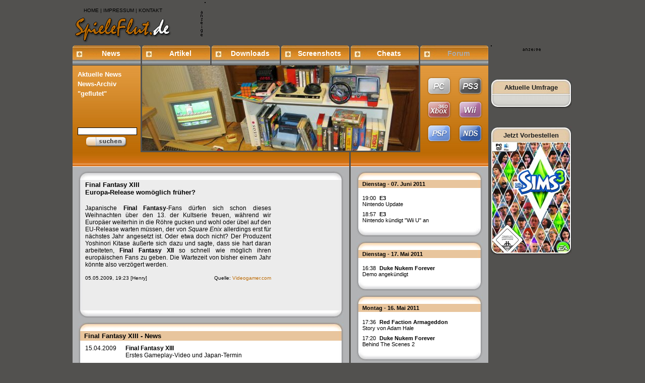

--- FILE ---
content_type: text/html
request_url: http://www.spieleflut.de/news/22672/index.html
body_size: 5844
content:
<!DOCTYPE HTML PUBLIC "-//W3C//DTD HTML 4.01 Transitional//EN" "http://www.w3.org/TR/html4/loose.dtd">
<html>

<!-- Mirrored from www.spieleflut.de/news/22672/ by HTTrack Website Copier/3.x [XR&CO'2014], Mon, 24 Oct 2016 16:21:24 GMT -->
<head>
<title>Spieleflut.de - Final Fantasy XIII: Europa-Release womöglich früher?</title>
<link rel="alternate" type="application/rss+xml" title="Spieleflut.de News" href="../../feeds/news.html">
<link rel="alternate" type="application/rss+xml" title="Spieleflut.de Artikel" href="../../feeds/artikel.html">
<link href="../../css/site.css" rel="stylesheet" media="screen" type="text/css">
<link href="../../css/news.css" rel="stylesheet" media="screen" type="text/css">
<meta http-equiv="Content-Type" content="text/html; charset=iso-8859-1">
<meta name="DESCRIPTION" content="Spieleflut.de - Ein umfassendes Online-Spiele-Magazin mit täglichen News, sowie Tests, Previews und vielen weiteren Angeboten.">
<meta name="KEYWORDS" content="Final Fantasy XIII, Europa-Release womöglich früher?, News, Kurzmeldung, Aktuell, Spiele, Games, Downloads, Updates, Screenshots">
<meta name="author" content="Spieleflut.de, Tomas Binder">
<meta name="publisher" content="Spieleflut.de, Tomas Binder">
<meta name="copyright" content="Spieleflut.de 1999 - 2006">
<meta name="robots" content="INDEX, FOLLOW">
<meta name="revisit" content="after 2 days">
<meta name="language" content="de">
<style type="text/css">
div.boxgrau input { width:180px; border: 1px solid black; background-color:white; color: black; font-size: 12px; }
div.boxgrau textarea { width:365px; height: 150px; border: 1px solid black; background-color:white; color: black; font-size: 12px; font-family: Verdana, Geneva, Arial, Helvetica, sans-serif; }
</style>


<!-- CSS Hacks für MSIE Browser vor Version 7 -->
<!--[if lt IE 7]>
<style type="text/css">
div.topnavi1 { margin-left: 2px; }
div.navi { margin-left: 2px; }
div.inhalt { margin-left: 2px;}
div.adsky { margin-right: 2px; }
div.leisteunten { margin-left: 2px;}
div.thumbgroß { margin-left: 18px;}
div.thumbgrdesc { margin-left: 18px;}
</style>
<![endif]-->

</head>

<!--
Bekannte Bugs auf News-Seiten:
(1) MSIE 6.0 verbreitert auf einigen (nicht allen) News-Seiten die News-Box, was zu Problemen mit dem Hintergrundbild führt, z.B. http://www.spieleflut.de/new/news.html?id=21775
-> Prüfen, ob das bei MSIE 7 funktioniert!
-->

<body>


<div id="Seite">

<div class="Kopf">
<br><a href="../../index.html">HOME</a> | <a href="../../impressum.html">IMPRESSUM</a> | <a href="../../kontakt.html">KONTAKT</a><br>
<a href="../../index.html"><img src="../../sf_img/logo200.jpg" alt="Spieleflut.de" width="200"></a>
</div>

<div class="KopfAnzeige">
<img src="../../sf_img/anzeige3.jpg" alt="Anzeige" style="padding-top: 0px;">
</div>

<div class="Kopf">
<table cellpadding="0" cellspacing="0" class="ads"><tr><td>
<!--<a href="http://www.mogelpower.de/"><img src="http://www.spieleflut.de/sf_img/war_banner.jpg" alt=""></a>-->
<script type='text/javascript'><!--//<![CDATA[
   var m3_u = (location.protocol=='https:'?'https://ad.mogelpower.de/delivery/ajs.php':'http://ad.mogelpower.de/delivery/ajs.php');
   var m3_r = Math.floor(Math.random()*99999999999);
   if (!document.MAX_used) document.MAX_used = ',';
   document.write ("<scr"+"ipt type='text/javascript' src='"+m3_u);
   document.write ("?zoneid=28");
   document.write ('&amp;cb=' + m3_r);
   if (document.MAX_used != ',') document.write ("&amp;exclude=" + document.MAX_used);
   document.write (document.charset ? '&amp;charset='+document.charset : (document.characterSet ? '&amp;charset='+document.characterSet : ''));
   document.write ("&amp;loc=" + escape(window.location));
   if (document.referrer) document.write ("&amp;referer=" + escape(document.referrer));
   if (document.context) document.write ("&context=" + escape(document.context));
   if (document.mmm_fo) document.write ("&amp;mmm_fo=1");
   document.write ("'><\/scr"+"ipt>");
//]]>--></script><noscript><a href='http://ad.mogelpower.de/delivery/ck.php?n=a5d5294a&amp;cb=INSERT_RANDOM_NUMBER_HERE' target='_blank'><img src='http://ad.mogelpower.de/delivery/avw.php?zoneid=28&amp;cb=INSERT_RANDOM_NUMBER_HERE&amp;n=a5d5294a' border='0' alt='' /></a></noscript>
</td></tr></table>
</div>


<p class="clearfloat"></p> 



<div class="adsky"><table cellpadding="0" cellspacing="0" class="ads"><tr><td>
<!--<a href="http://www.mogelpower.de/"><img src="http://www.spieleflut.de/sf_img/war_sky.jpg" alt=""></a>-->
<script type='text/javascript'><!--//<![CDATA[
   var m3_u = (location.protocol=='https:'?'https://ad.mogelpower.de/delivery/ajs.php':'http://ad.mogelpower.de/delivery/ajs.php');
   var m3_r = Math.floor(Math.random()*99999999999);
   if (!document.MAX_used) document.MAX_used = ',';
   document.write ("<scr"+"ipt type='text/javascript' src='"+m3_u);
   document.write ("?zoneid=29");
   document.write ('&amp;cb=' + m3_r);
   if (document.MAX_used != ',') document.write ("&amp;exclude=" + document.MAX_used);
   document.write (document.charset ? '&amp;charset='+document.charset : (document.characterSet ? '&amp;charset='+document.characterSet : ''));
   document.write ("&amp;loc=" + escape(window.location));
   if (document.referrer) document.write ("&amp;referer=" + escape(document.referrer));
   if (document.context) document.write ("&context=" + escape(document.context));
   if (document.mmm_fo) document.write ("&amp;mmm_fo=1");
   document.write ("'><\/scr"+"ipt>");
//]]>--></script><noscript><a href='http://ad.mogelpower.de/delivery/ck.php?n=af037262&amp;cb=INSERT_RANDOM_NUMBER_HERE' target='_blank'><img src='http://ad.mogelpower.de/delivery/avw.php?zoneid=29&amp;cb=INSERT_RANDOM_NUMBER_HERE&amp;n=af037262' border='0' alt='' /></a></noscript>

</td></tr></table> <img src="../../sf_img/anzeige4.jpg" alt="Anzeige" style="padding-top: 3px;">
<br><br>


<!-- New Box-->
<!-- ehemalige Ciao.de Werbebox - entfernt! -->
<!-- End New Box-->

<br><br>


<!-- Vote entfernt -->
<div style="width: 160px; height: 25px; margin: 0px; padding: 10px 0 0 0; background-color: white; background-image:url(../../sf_img/vote_top.jpg); font-size: 13px; font-weight: bold; color: #202020;">Aktuelle Umfrage</div>
<div style="width: 148px; margin: 0px; padding: 4px 6px 4px 6px; background-color: white; background-image:url(../../sf_img/vote_back.jpg); text-align: left; font-size: 11px;">

</div>
<div style="width: 160px; height: 16px; margin: 0px; padding: 0px; background-color: white; background-image:url(../../sf_img/vote_bottom.jpg);">&nbsp;</div>
<!-- Vote Ende -->

<br><br>

<!-- Amazon Kauftipp -->
<div style="width: 160px; height: 22px; margin: 0px; padding: 10px 0 0 0; background-color: white; background-image:url(../../sf_img/vote_top2.jpg); font-size: 13px; font-weight: bold; color: #202020;">Jetzt Vorbestellen</div>
<div style="width: 160px; height: 223px; margin: 0px; padding: 0px; background-color: white; background-image:url(../../misc/amazon/sims3.jpg);">
<a href="http://www.amazon.de/dp/B001IZYYT4/ref=nosim?tag=8bit-21"><img src="../../sf_img/amazon_background_218.gif" alt="" border="0" width="160" height="223"></a>
</div>



</div>


<div class="main">

<div class="topnavi1"><a href="../index.html">News</a></div>
<div class="topnavi"><a href="../../artikel/index.html">Artikel</a></div>
<div class="topnavi"><a href="../../files/index.html">Downloads</a></div>
<div class="topnavi"><a href="../../screenshots/index.html">Screenshots</a></div>
<div class="topnavi"><a href="../../cheats.html">Cheats</a></div>
<div class="topnavi"><a href="../../index.html" style="color: #AAAAAA;">Forum</a></div>

<p class="clearfloat"><img src="../../sf_img/leer.gif" alt="" width="1" height="1"></p>  

<div class="navi">
<a href="../index.html">Aktuelle News</a><br>
<a href="../../news_archiv.html">News-Archiv</a><br>
<a href="../../search5881.html?lookup=geflutet">"geflutet"</a><br><br><br>
<form  action="http://www.spieleflut.de/search.php" method="post"><input type="text" name="lookup"><input type="image" class="senden" src="../../sf_img/button_suchen.jpg" alt="Suchen"></form>
</div>
<div class="blickfang"><a href="../../joinus.html"><img src="../../blickfang/spieleflut_sucht_v1.jpg" title="Spieleflut.de sucht dich!" width="549" height="169" alt="Spieleflut.de sucht dich!"></a></div>
<div class="system"><br>
<a href="../../zoned41a.html?zone=pc"><img src="../../sf_img/button_pc.jpg" alt=""></a>
<a href="../../zonecdfb.html?zone=ps3"><img src="../../sf_img/button_ps3.jpg" alt=""></a>
<a href="../../zone0120.html?zone=xbox%20360"><img src="../../sf_img/button_xbox360.jpg" alt=""></a>
<a href="../../zone734b.html?zone=wii"><img src="../../sf_img/button_wii.jpg" alt=""></a>
<a href="../../zone0fa5.html?zone=psp"><img src="../../sf_img/button_psp.jpg" alt=""></a>
<a href="../../zone20cf.html?zone=nds"><img src="../../sf_img/button_nds.jpg" alt=""></a>
</div>


<p class="verbindung"><img src="../../sf_img/verbindung.jpg" alt="" width="135" height="3"><img src="../../sf_img/leer.gif" alt="" width="555" height="3"><img src="../../sf_img/verbindung.jpg" alt="" width="135" height="3"></p>  

<div class="artikelandnews"> <!-- sorgt für hellgrauen hintergrund bei unterschiedlich langen Artikel- und News-Spalten -->
<div class="inhalt">

<div class="leiste"> </div>



<img src="../../sf_img/box_grau_oben.jpg" alt="" class="boxtop"><br>
<div class="boxgrau">


<div class="asinbox"><iframe src="http://rcm-de.amazon.de/e/cm?t=8bit-21&amp;o=3&amp;p=8&amp;l=as1&amp;asins=B00024D1MI&amp;nou=1&amp;fc1=000000&amp;IS2=1&amp;lt1=_blank&amp;lc1=0000dd&amp;bc1=000000&amp;bg1=ffffff&amp;f=ifr" style="width:120px;height:245px;" scrolling="no" marginwidth="0" marginheight="0" frameborder="0"></iframe></div><h1>Final Fantasy XIII<br>Europa-Release womöglich früher?</h1><br>
Japanische <b>Final Fantasy</b>-Fans dürfen sich schon dieses Weihnachten über den 13. der Kultserie freuen, während wir Europäer weiterhin in die Röhre gucken und wohl oder übel auf den EU-Release warten müssen, der von <i>Square Enix</i> allerdings erst für nächstes Jahr angesetzt ist. Oder etwa doch nicht? Der Produzent Yoshinori Kitase äußerte sich dazu und sagte, dass sie hart daran arbeiteten, <b>Final Fantasy XII</b> so schnell wie möglich ihren europäischen Fans zu geben. Die Wartezeit von bisher einem Jahr könnte also verzögert werden.

<br><br>
<div style="float:right;" class="klein">Quelle: <a href="http://www.videogamer.com/news/fxiii_release_in_europe_sooner_than_a_year_after_japan.html" target=_blank>Videogamer.com</a></div>
<span class="klein">05.05.2009, 19:23 [Henry]<span class="hidden">[3857 PI]</span></span>
<p class="clearfloat"> </p> 
</div><img src="../../sf_img/box_grau_unten.jpg" alt=""><br>



<img src="../../sf_img/box_news_527_oben.jpg" alt="" class="boxtop"><br>
<div class="newsboxo" style=" width:503px; background-image:url(../../sf_img/box_news_527_hintergrund_o.jpg); "><h1 style="font-size: 13px;">Final Fantasy XIII - News</h1></div>
<div class="boxgrau2">
<div class="linkboxdate">15.04.2009</div><div class="linkboxlink"><a href="../22563/index.html"><b>Final Fantasy XIII</b><br>Erstes Gameplay-Video und Japan-Termin</a><br></div>
<div class="linkboxdate">31.03.2009</div><div class="linkboxlink"><a href="../22481/index.html"><b>Final Fantasy XIII</b><br>Neue Details enthüllt</a><br></div>
<div class="linkboxdate">21.07.2008</div><div class="linkboxlink"><a href="../22073/index.html"><b>Final Fantasy XIII </b><br>Auch für XBox 360</a><br></div>
<div class="linkboxdate">26.05.2007</div><div class="linkboxlink"><a href="../19910/index.html"><b>Final Fantasy XIII</b><br>Erst Frühjahr 2008</a><br></div>
<div class="linkboxdate">09.05.2006</div><div class="linkboxlink"><a href="../17668/index.html"><b>Final Fantasy XIII</b><br>Offiziell + Bilder + Trailer</a><br></div>
<div class="linkboxdate">12.09.2005</div><div class="linkboxlink"><a href="../15934/index.html"><b>Final Fantasy XIII</b><br>Die unendliche Geschichte</a><br></div>
<p class="clearfloat"><img src="../../sf_img/leer.gif" alt="" width="1" height="1"></p>
</div>
<img src="../../sf_img/box_news_527_unten.jpg" alt=""><br>


<img src="../../sf_img/leer.gif" alt="" width="1" height="5">

</div>  <!-- Artikel -->

<div class="news">
<div class="leiste" style="width:237px; text-align: left;">  </div>


<img src="../../sf_img/box_news_oben.jpg" alt="" class="boxtop"><br>
<div class="newsboxo"><h1>Dienstag - 07. Juni 2011</h1></div>
<div class="newsboxw"><br>
19:00 <a href="../22755/index.html"><b>E3</b><br>Nintendo Update</a><br><img src="../../sf_img/leer.gif" alt="" width="1" height="8"><br>
18:57 <a href="../22754/index.html"><b>E3</b><br>Nintendo kündigt "Wii U" an</a><br><img src="../../sf_img/leer.gif" alt="" width="1" height="8"><br>
</div>
<img src="../../sf_img/box_news_unten.jpg" alt=""><br>

<img src="../../sf_img/box_news_oben.jpg" alt="" class="boxtop"><br>
<div class="newsboxo"><h1>Dienstag - 17. Mai 2011</h1></div>
<div class="newsboxw"><br>
16:38 <a href="../22753/index.html"><b>Duke Nukem Forever</b><br>Demo angekündigt</a><br><img src="../../sf_img/leer.gif" alt="" width="1" height="8"><br>
</div>
<img src="../../sf_img/box_news_unten.jpg" alt=""><br>

<img src="../../sf_img/box_news_oben.jpg" alt="" class="boxtop"><br>
<div class="newsboxo"><h1>Montag - 16. Mai 2011</h1></div>
<div class="newsboxw"><br>
17:36 <a href="../22752/index.html"><b>Red Faction Armageddon</b><br>Story von Adam Hale</a><br><img src="../../sf_img/leer.gif" alt="" width="1" height="8"><br>
17:20 <a href="../22751/index.html"><b>Duke Nukem Forever</b><br>Behind The Scenes 2</a><br><img src="../../sf_img/leer.gif" alt="" width="1" height="8"><br>
</div>
<img src="../../sf_img/box_news_unten.jpg" alt=""><br>

<img src="../../sf_img/box_news_oben.jpg" alt="" class="boxtop"><br>
<div class="newsboxo"><h1>Dienstag - 26. April 2011</h1></div>
<div class="newsboxw"><br>
12:09 <a href="../22750/index.html"><b>Portal 2</b><br>Viertes Gel hat es nicht geschafft</a><br><img src="../../sf_img/leer.gif" alt="" width="1" height="8"><br>
11:56 <a href="../22749/index.html"><b>Battlefield 3</b><br>EA dementiert Demo</a><br><img src="../../sf_img/leer.gif" alt="" width="1" height="8"><br>
11:30 <a href="../22748/index.html"><b>World of Warcraft: Cataclysm</b><br>Patch 4.1 schon am Mittwoch?</a><br><img src="../../sf_img/leer.gif" alt="" width="1" height="8"><br>
</div>
<img src="../../sf_img/box_news_unten.jpg" alt=""><br>

<img src="../../sf_img/box_news_oben.jpg" alt="" class="boxtop"><br>
<div class="newsboxo"><h1>Montag - 25. April 2011</h1></div>
<div class="newsboxw"><br>
16:13 <a href="../22747/index.html"><b>Portal 2</b><br>Endlich da!</a><br><img src="../../sf_img/leer.gif" alt="" width="1" height="8"><br>
</div>
<img src="../../sf_img/box_news_unten.jpg" alt=""><br>

<img src="../../sf_img/box_news_oben.jpg" alt="" class="boxtop"><br>
<div class="newsboxo"><h1>Sonntag - 17. April 2011</h1></div>
<div class="newsboxw"><br>
19:55 <a href="../22746/index.html"><b>Ich bin nur eine Test-News</b><br>zum Testen, ob das News-System funktioniert ...</a><br><img src="../../sf_img/leer.gif" alt="" width="1" height="8"><br>
</div>
<img src="../../sf_img/box_news_unten.jpg" alt=""><br>

<img src="../../sf_img/box_news_oben.jpg" alt="" class="boxtop"><br>
<div class="newsboxo"><h1>Mittwoch - 28. Juli 2010</h1></div>
<div class="newsboxw"><br>
04:15 <a href="../22745/index.html"><b>Wallace & Gromit</b><br>Start-Episode "Urlaub unter Tage" im Handel</a><br><img src="../../sf_img/leer.gif" alt="" width="1" height="8"><br>
04:07 <a href="../22744/index.html"><b>Alan Wake</b><br>Erstes Addon erschienen</a><br><img src="../../sf_img/leer.gif" alt="" width="1" height="8"><br>
</div>
<img src="../../sf_img/box_news_unten.jpg" alt=""><br>

<img src="../../sf_img/box_news_oben.jpg" alt="" class="boxtop"><br>
<div class="newsboxo"><h1>Samstag - 04. Juli 2009</h1></div>
<div class="newsboxw"><br>
16:54 <a href="../22743/index.html"><b>Sims 3</b><br>Addon angekündigt</a><br><img src="../../sf_img/leer.gif" alt="" width="1" height="8"><br>
</div>
<img src="../../sf_img/box_news_unten.jpg" alt=""><br>

<img src="../../sf_img/box_news_oben.jpg" alt="" class="boxtop"><br>
<div class="newsboxo"><h1>Dienstag - 16. Juni 2009</h1></div>
<div class="newsboxw"><br>
07:53 <a href="../22742/index.html"><b>DJ Hero</b><br>Neue Details bekannt</a><br><img src="../../sf_img/leer.gif" alt="" width="1" height="8"><br>
07:49 <a href="../22741/index.html"><b>Tales of Monkey Island</b><br>Guybrush kehrt zurück!</a><br><img src="../../sf_img/leer.gif" alt="" width="1" height="8"><br>
</div><img src="../../sf_img/box_news_unten.jpg" alt=""><br>



<img src="../../sf_img/leer.gif" alt="" width="1" height="5">

</div>  <!-- Spalte 2 -->


<p class="clearfloat"><img src="../../sf_img/leer.gif" alt="" width="1" height="1"></p> 


<div class="leisteunten"> </div>
<div class="leisteunten2"> </div>

</div>  <!-- Artikel and News, wegen Hintergrundbild -->


<p class="clearfloat"><img src="../../sf_img/leer.gif" alt="" width="1" height="10"></p> 

<img src="../../sf_img/footer_top.jpg" class="footertop" alt=""><br>
<div class="footer1">
<div class="footpartner">Partner</div>
<!--<a href="">Newsletter</a>--> <a href="../../team.html">Team</a> <a href="../../werben.html">Werbung</a> <a href="../../impressum.html">Impressum</a> <a href="../../impressum.html#datenschutz">Datenschutz</a> <a href="../../kontakt.html">Kontakt</a>
</div>
<div class="footer2">


<div class="footerlinkbox">
<a href="http://www.mogelpower.de/" target=_blank>MogelPower.de</a><br>
<a href="http://www.mogelpower.com/" target=_blank>MogelPower.com</a><br>
<a href="http://www.eastereggs.de/" target=_blank>EasterEggs.de</a><br>
<a href="http://gamejudge.mogelpower.de/" target=_blank>GameJudge</a><br>
<a href="http://www.spielenutzen.de/" target=_blank>SpieleNutzen.de</a><br>
<a href="http://www.blitzbasic.de/" target=_blank>BlitzBasic.de</a><br>
<a href="http://www.viertelneun.de/" target=_blank>ViertelNeun.de</a><br>
<a href="http://www.harryhausen.de/" target=_blank>Harryhausen.de</a><br>
<a href="http://www.achtbit.de/" target=_blank>AchtBit.de</a><br>
</div>

<div class="footerlinkbox">
<a href="http://www.3dcenter.de/" target=_blank>3DCenter.de</a><br>
<a href="http://www.daddelnews.de/" target=_blank>Daddelnews.de</a><br>
<a href="http://www.demonews.de/" target=_blank>DemoNews.de</a><br>
<a href="http://www.flashgames.de/" target=_blank>FlashGames.de</a><br>
<a href="http://www.gameresource.de/" target=_blank>Gameresource.de</a><br>
<a href="http://www.gamescan.de/" target=_blank>GameScan.de</a><br>
<a href="http://www.gamesdynamite.de/" target=_blank>Gamesdynamite.de</a><br>
<a href="http://www.kocobox.de/" target=_blank>Kocobox.de</a><br>
<a href="http://www.nfs-center.de/" target=_blank>nfs-center.de</a><br>
</div>

<div class="footerlinkbox">
<a href="http://www.winsoftware.de/" target=_blank>WinSoftware.de</a><br>
<a href="http://www.playit-online.de/" target=_blank>Playit-Online.de</a><br>
<a href="http://www.stalkerzone.de/" target=_blank>StalkerZone.de</a><br>
<a href="http://www.vielespiele.de/" target=_blank>VieleSpiele.de</a><br>
<a href="http://www.zurro-gaming.de/" target=_blank>Zurro-Gaming.de</a><br>
</div>

<div class="footerlinkbox" style="float: right; text-align:center; padding-top: 5px;">
<a href="../../feeds.html"><img src="../../sf_img/rss_feed.png" alt="Spieleflut.de RSS Feeds"><br>
RSS-Feeds</a><br><br><br><a href="../../index.html">Spieleflut.de © 1999-2011</a>
</div>

<div class="footerlinkbox" style="float: right; padding: 5px 30px 0 0;">
<a href="../../joinus.html"><img src="../../sf_img/joinus_small.jpg" alt="Spieleflut.de sucht" title="Spieleflut Redakteur werden!"></a>
</div>

</div>



</div>  <!-- main, wegen floatender dritter Spalte mit Skyscraper und Co -->
</div>  <!-- Seite -->
</body>

<!-- Mirrored from www.spieleflut.de/news/22672/ by HTTrack Website Copier/3.x [XR&CO'2014], Mon, 24 Oct 2016 16:21:24 GMT -->
</html>

--- FILE ---
content_type: text/css
request_url: http://www.spieleflut.de/css/site.css
body_size: 1548
content:
body { color: black; background-color: #52514F; font-size: 100.01%; font-family: Verdana, Geneva, Arial, Helvetica, sans-serif; margin: 0; padding: 0; text-align: center; }
div#Seite { text-align: left; margin: 0 auto; width: 1000px; padding: 0; border: 0px; }

img { border: 0; }

div.Kopf { float: left; font-size: 0.6em; margin: 0; padding: 4px; text-align: center; }
div.KopfAnzeige { margin: 0; padding: 22px 0px 0px 50px; float:left; }
div.Kopf a { color: black; text-decoration:none; }

p.clearfloat { clear: both; margin: 0; padding: 0; }

div.topnavi { width:124px; height:30px; float: left; background-image:url(../sf_img/top_navi.gif); background-repeat:no-repeat; color:white; font-weight:bold; font-size: 0.9em; text-align:center; padding: 8px 0 0 14px; }
div.topnavi1 { width:124px; height:30px; float: left; background-image:url(../sf_img/top_navi.gif); background-repeat:no-repeat; color:white; font-weight:bold; font-size: 0.9em; text-align:center; padding: 8px 0 0 14px; margin-left: 4px; }

div.navi { float:left; width:125px; height:161px; background-image:url(../sf_img/navi_back.jpg); margin: 1px 0px 0px 4px; padding: 8px 0px 0px 10px; color:white; font-weight:bold; font-size: 0.8em; line-height:19px; }
div.blickfang { width:549px; height:169px; float: left; background-repeat:no-repeat; margin: 1px 3px 0px 3px; padding: 0px; }
div.system { width:130px; height:169px; float: left; margin: 1px 0 0 0; padding: 0 0 0 5px; font-size: 0.8em; background-image:url(../sf_img/navi_back.jpg); }
div.system a { color: black; font-weight: bold; text-decoration:none; }

p.verbindung { clear: both; margin: 0 0 0 4px ; padding: 0; }

div.adsky { float: right; margin: 0 4px 0 1px; padding: 0px; border: 0px; width:162px; height:600px; text-align: center; overflow: visible; }
table.ads { margin: 0px; padding: 0px; border: 1px solid black; }

div.main { float:right; margin-left: 0px; margin-right: 1px; width: 832px; }
div.inhalt { overflow:hidden; margin-left: 4px; float:left; width:549px; text-align: center; background-color:#B2B3B5; }
div.leiste { width:513px; height:23px; background-image:url(../sf_img/hintergrund_leiste.jpg); color:white; font-weight:bold; font-size: 0.8em; text-align:right; padding: 5px 18px 0 18px; border-bottom: 1px solid white; }
div.leisteunten { float: left; width:513px; height:22px; background-image:url(../sf_img/hintergrund_leiste_unten_a.jpg); padding: 5px 18px 0 18px; margin-left: 4px; }
div.leisteunten2 { float: left; width:237px; height:22px; background-image:url(../sf_img/hintergrund_leiste_unten_n.jpg); padding: 5px 18px 0 18px; margin-left: 3px; }
div.news { overflow:hidden; width: 273px; float:left; margin: 0 0px 0 3px ; padding: 0px; text-align: center; background-color:#B2B3B5; }
div.artikelandnews { width: 832px; padding: 0px; margin: 0px; background-image:url(../sf_img/artikelandnews_back.gif); }

div.boxgrau { margin: 0 auto; padding: 2px 14px 2px 14px; background-color: #ECECEC; background-image:url(../sf_img/box_grau_hintergrund.jpg); width: 499px; text-align: left; font-weight: normal; font-size: 11px; }
div.boxgrau h1 { font-weight: bold; font-size: 12px; padding: 0 0 3px 0; margin: 0; }
div.boxgrau a { color: black; font-weight: bold; text-decoration:none; line-height:1.6em; }
div.boxweiß { margin: 0 auto; padding: 0px; background-color: white; background-image:url(../sf_img/box_s_hell2.jpg); width: 527px; text-align: left; font-weight: normal; font-size: 11px; }
div.thumb { float:right; margin: 2px 0 0 8px; }

img.boxtop { padding-top: 8px; }

img.footertop { padding-left:4px; }
div.footer1 { text-align: right; margin-left: 4px; padding:5px 20px 0 20px; width:785px; height:18px; background-color:#E1934B; font-weight: bold; font-size: 12px; }
div.footer1 a { color: white; font-weight: bold; text-decoration:none; padding-left:10px; }
div.footpartner { float:left; padding-right: 15px; color: black; }
div.footer2 { margin-left: 4px; padding: 4px 0 0 20px; width:805px; height:150px; background-image:url(../sf_img/footer.jpg); font-size: 11px; }
div.footer2 a { color: black; text-decoration:none; }
div.footerlinkbox { float:left; padding-right: 15px; line-height:13px; }

div.navi input { width:112px; border: 1px solid black; background-color:white; color: black; font-size: 10px; margin-top: 20px; }
div.navi input.senden { border: 0; padding: 0; margin: 2px 0 0 14px; width: 85px; height: 23px; }
div.navi form { padding: 0; margin: 0; }

div.system img { padding: 7px 0 0 8px; }
div.topnavi a { color: white; text-decoration: none; }
div.topnavi1 a { color: white; text-decoration: none; }
div.navi a { color: white; text-decoration: none; }

/* Kombi-Ad Hack 
div.Kopf { padding-bottom: 0px; } 
div.main { margin-top: 4px; } 
table.ads { border: 0px; border-right-width: 1px; border-right-style: solid; border-right-color: #52514F; } /* 1pix Rand rechts gegen MSIE-Bug mit blöder Pixelverschiebung */
*/

--- FILE ---
content_type: text/css
request_url: http://www.spieleflut.de/css/news.css
body_size: 596
content:
/* CSS für News */
div.boxgrau { font-size:12px; text-align:justify; }
div.boxgrau a { color: #BD6B05; text-decoration:none; font-weight: normal; line-height:1em; }
div.boxgrau a:hover { color: #BD6B05; text-decoration:underline; font-weight: normal; }
span.klein { font-size: 0.8em }
div.klein { font-size: 0.8em }
span.hidden { color: #ECECEC;}
div.boxgrau ul { margin: 0px; padding: 0 0 0 25px; }
div.boxgrau h1 { font-size:13px; }
div.boxgrau2 { margin: 0 auto; padding: 2px 14px 2px 14px; background-color: #ECECEC; background-image:url(../sf_img/box_news_527_hintergrund_w.jpg); width: 499px; text-align: left; font-weight: normal; font-size: 12px; }
div.boxgrau2 h1 { font-size:13px; }
div.boxgrau2 a { color: black; text-decoration:none; }
div.asinbox { float: right; margin:10px 0 0 10px; }
div.mehrscreens { float:right; margin-right: 18px; }
div.linkboxdate { float:left; padding-right: 18px; margin-top: 6px; }
div.linkboxlink { float:left; width: 400px; margin-top: 6px; }

/* CSS für Startseite und News-Sektion */
div.newsboxo { margin: 0 auto; padding: 2px 12px 2px 12px; background-color: #E8C59D; background-image:url(../sf_img/box_news_hintergrund_o.jpg); width: 227px; text-align: left; font-weight: normal; font-size: 11px; }
div.newsboxo h1 { font-weight: bold; font-size: 11px; padding: 0; margin: 0; }
div.newsboxw { margin: 0 auto; padding: 2px 6px 2px 12px; background-color: white; background-image:url(../sf_img/box_news_hintergrund_w.jpg); width: 233px; text-align: left; font-weight: normal; font-size: 11px; }
div.newsboxw a { color: black; text-decoration:none; padding-left: 4px; }
div.newsboxw a.topnews { color: #BD6B05; }